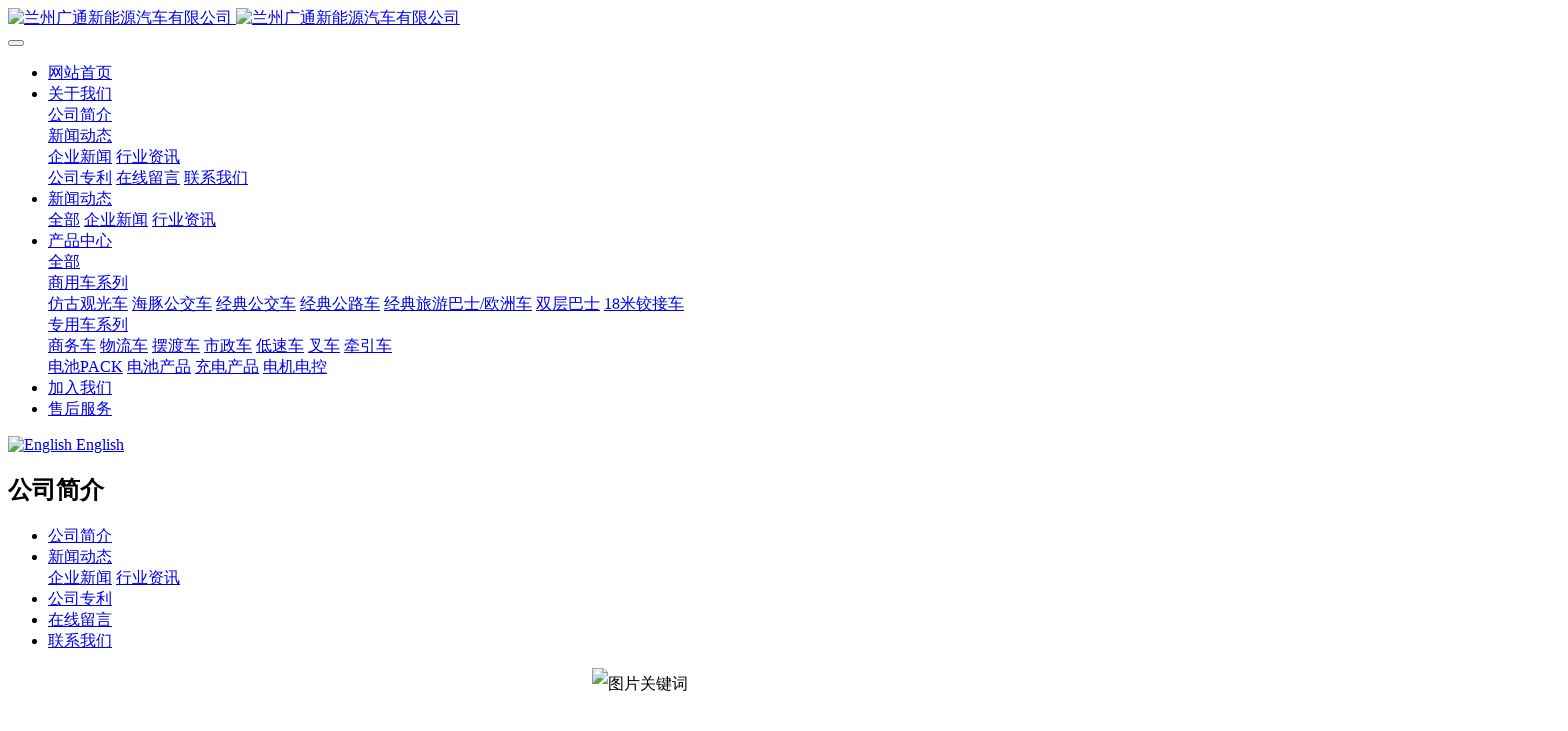

--- FILE ---
content_type: text/html;charset=UTF-8
request_url: https://www.lzgtnet.com/about/
body_size: 6707
content:

<!DOCTYPE HTML>
<html class=" met-web oxh" >
<head>
<meta charset="utf-8">
<meta name="renderer" content="webkit">
<meta http-equiv="X-UA-Compatible" content="IE=edge,chrome=1">
<meta name="viewport" content="width=device-width,initial-scale=1.0,maximum-scale=1.0,minimum-scale=1.0,user-scalable=0,minimal-ui">
<meta name="format-detection" content="telephone=no">
<title>公司简介-兰州广通新能源汽车有限公司</title>
<meta name="description" content="兰州广通新能源汽车有限公司（简称“兰州广通”）成立于2017年3月，前身是甘肃驼铃客车厂，是甘肃省唯一具有客车生产资质的企业。公司现主要生产纯电动客车，产品覆盖纯电动公交车、公路客车、机场摆渡车、商务车、物流车以及大型动力电池、储能等产品，并且可根据用户需要选装豪华内饰、航空座椅、空气悬架等多种配置，广泛适用于城市公交、城际及旅游、团体班车、专用车等领域。">
<meta name="keywords" content="兰州广通,兰州广通新能源,兰州广通新能源汽车,兰州广通新能源汽车有限公司,广通,兰广通,新能源汽车,新能源,银隆钛">
<meta name="generator" content="MetInfo 7.1.0" data-variable="../|cn|cn|metv7-change|1|39|39" data-user_name="">
<link href="../favicon.ico?" rel="shortcut icon" type="image/x-icon">
<link rel="stylesheet" type="text/css" href="../public/web/css/basic.css?1602226942">
<link rel="stylesheet" type="text/css" href="../templates/metv7-change/cache/metinfo.css?1746502129">
<style>
body{
    background-color: !important;font-family: !important;}
h1,h2,h3,h4,h5,h6{font-family: !important;}
</style>
<script>(function(){var t=navigator.userAgent;(t.indexOf("rv:11")>=0||t.indexOf("MSIE 10")>=0)&&document.write("<script src=\"../public/plugins/html5shiv.min.js\"><\/script>")})();</script>
</head>
<!--[if lte IE 9]>
<div class="text-xs-center m-b-0 bg-blue-grey-100 alert">
    <button type="button" class="close" aria-label="Close" data-dismiss="alert">
        <span aria-hidden="true">×</span>
    </button>
    你正在使用一个 <strong>过时</strong> 的浏览器。请 <a href=https://browsehappy.com/ target=_blank>升级您的浏览器</a>，以提高您的体验。</div>
<![endif]-->
<body>
<header class='met-head' m-id='met_head' m-type="head_nav">
    <nav class="navbar navbar-default box-shadow-none met-nav">
        <div class="container">
            <div class="row">
                <div class='met-nav-btn'>
                                                                    <h1 hidden>公司简介</h1>
                                        <h3 hidden>兰州广通新能源汽车有限公司</h3>
                                        <div class="navbar-header pull-xs-left">
                        <a href="../" class="met-logo vertical-align block pull-xs-left" title="兰州广通新能源汽车有限公司">
                            <div class="vertical-align-middle">
                                                                        <img src="../upload/202405/1715933650.png" alt="兰州广通新能源汽车有限公司" class="mblogo" />
                                    <img src="../upload/202403/1710147669.png" alt="兰州广通新能源汽车有限公司" class="pclogo" />
                                                                </div>
                        </a>
                    </div>
                    <button type="button" class="navbar-toggler hamburger hamburger-close collapsed p-x-5 p-y-0 met-nav-toggler" data-target="#met-nav-collapse" data-toggle="collapse">
                        <span class="sr-only"></span>
                        <span class="hamburger-bar"></span>
                    </button>
                                        </div>
                <div class="collapse navbar-collapse navbar-collapse-toolbar pull-md-right p-0" id='met-head-user-collapse'>
                                        </div>
                <div class="collapse navbar-collapse navbar-collapse-toolbar pull-md-right p-0" id="met-nav-collapse">
                    <ul class="nav navbar-nav navlist">
                        <li class='nav-item'>
                            <a href="../" title="网站首页" class="nav-link
                                                            ">网站首页</a>
                        </li>
                                                                            <li class="nav-item dropdown m-l-10">
                                                            <a
                                href="../about/"
                                title="关于我们"
                                target='_self'                                class="nav-link dropdown-toggle active"
                                data-toggle="dropdown" data-hover="dropdown"
                            >
                                                        <span style=''>关于我们</span><span class="fa fa-angle-down p-l-5"></span></a>
                                                            <div class="dropdown-menu dropdown-menu-right animate animate-reverse">
                                                                                                                                                                <a href="../about/show.php?id=39" target='_self' title="公司简介" class='dropdown-item active'><span style=''>公司简介</span></a>
                                                                                                                                    <div class="dropdown-submenu">
                                    <a href="../news/" target='_self' class="dropdown-item "><span style=''>新闻动态</span></a>
                                    <div class="dropdown-menu animate animate-reverse">
                                                                                    <a href="../news/news.php?class2=35" target='_self' class="dropdown-item " ><span style=''>企业新闻</span></a>
                                                                                    <a href="../news/news.php?class2=36" target='_self' class="dropdown-item " ><span style=''>行业资讯</span></a>
                                                                            </div>
                                </div>
                                                                                                                                    <a href="../patents/" target='_self' title="公司专利" class='dropdown-item '><span style=''>公司专利</span></a>
                                                                                                                                    <a href="../message/" target='_self' title="在线留言" class='dropdown-item '><span style=''>在线留言</span></a>
                                                                                                                                    <a href="../about/show.php?id=77" target='_self' title="联系我们" class='dropdown-item '><span style=''>联系我们</span></a>
                                                                                            </div>
                        </li>
                                                                                                    <li class="nav-item dropdown m-l-10">
                                                            <a
                                href="../news/"
                                title="新闻动态"
                                target='_self'                                class="nav-link dropdown-toggle "
                                data-toggle="dropdown" data-hover="dropdown"
                            >
                                                        <span style=''>新闻动态</span><span class="fa fa-angle-down p-l-5"></span></a>
                                                            <div class="dropdown-menu dropdown-menu-right animate animate-reverse">
                                                                                            <a href="../news/" target='_self'  title="全部" class='dropdown-item nav-parent hidden-xl-up '>全部</a>
                                                                                                                                <a href="../news/news.php?class2=35" target='_self' title="企业新闻" class='dropdown-item '><span style=''>企业新闻</span></a>
                                                                                                                                    <a href="../news/news.php?class2=36" target='_self' title="行业资讯" class='dropdown-item '><span style=''>行业资讯</span></a>
                                                                                            </div>
                        </li>
                                                                                                    <li class="nav-item dropdown m-l-10">
                                                            <a
                                href="../product/"
                                title="产品中心"
                                target='_self'                                class="nav-link dropdown-toggle "
                                data-toggle="dropdown" data-hover="dropdown"
                            >
                                                        <span style=''>产品中心</span><span class="fa fa-angle-down p-l-5"></span></a>
                                                            <div class="dropdown-menu dropdown-menu-right animate animate-reverse">
                                                                                            <a href="../product/" target='_self'  title="全部" class='dropdown-item nav-parent hidden-xl-up '>全部</a>
                                                                                                                                <div class="dropdown-submenu">
                                    <a href="../product/product.php?class2=5" target='_self' class="dropdown-item "><span style=''>商用车系列</span></a>
                                    <div class="dropdown-menu animate animate-reverse">
                                                                                    <a href="../product/product.php?class3=10" target='_self' class="dropdown-item " ><span style=''>仿古观光车</span></a>
                                                                                    <a href="../product/product.php?class3=11" target='_self' class="dropdown-item " ><span style=''>海豚公交车</span></a>
                                                                                    <a href="../product/product.php?class3=12" target='_self' class="dropdown-item " ><span style=''>经典公交车</span></a>
                                                                                    <a href="../product/product.php?class3=15" target='_self' class="dropdown-item " ><span style=''>经典公路车</span></a>
                                                                                    <a href="../product/product.php?class3=82" target='_self' class="dropdown-item " ><span style=''>经典旅游巴士/欧洲车</span></a>
                                                                                    <a href="../product/product.php?class3=83" target='_self' class="dropdown-item " ><span style=''>双层巴士</span></a>
                                                                                    <a href="../product/product.php?class3=84" target='_self' class="dropdown-item " ><span style=''>18米铰接车</span></a>
                                                                            </div>
                                </div>
                                                                                                                                    <div class="dropdown-submenu">
                                    <a href="../product/product.php?class2=6" target='_self' class="dropdown-item "><span style=''>专用车系列</span></a>
                                    <div class="dropdown-menu animate animate-reverse">
                                                                                    <a href="../product/product.php?class3=16" target='_self' class="dropdown-item " ><span style=''>商务车</span></a>
                                                                                    <a href="../product/product.php?class3=17" target='_self' class="dropdown-item " ><span style=''>物流车</span></a>
                                                                                    <a href="../product/product.php?class3=18" target='_self' class="dropdown-item " ><span style=''>摆渡车</span></a>
                                                                                    <a href="../product/product.php?class3=85" target='_self' class="dropdown-item " ><span style=''>市政车</span></a>
                                                                                    <a href="../product/product.php?class3=86" target='_self' class="dropdown-item " ><span style=''>低速车</span></a>
                                                                                    <a href="../product/product.php?class3=87" target='_self' class="dropdown-item " ><span style=''>叉车</span></a>
                                                                                    <a href="../product/product.php?class3=88" target='_self' class="dropdown-item " ><span style=''>牵引车</span></a>
                                                                            </div>
                                </div>
                                                                                                                                    <a href="../product/product.php?class2=7" target='_self' title="电池PACK" class='dropdown-item '><span style=''>电池PACK</span></a>
                                                                                                                                    <a href="../product/product.php?class2=79" target='_self' title="电池产品" class='dropdown-item '><span style=''>电池产品</span></a>
                                                                                                                                    <a href="../product/product.php?class2=80" target='_self' title="充电产品" class='dropdown-item '><span style=''>充电产品</span></a>
                                                                                                                                    <a href="../product/product.php?class2=81" target='_self' title="电机电控" class='dropdown-item '><span style=''>电机电控</span></a>
                                                                                            </div>
                        </li>
                                                                                                    <li class='nav-item m-l-10'>
                            <a href="../job/" target='_self' title="加入我们" class="nav-link "><span style=''>加入我们</span></a>
                        </li>
                                                                                                    <li class='nav-item m-l-10'>
                            <a href="../service/" target='_self' title="售后服务" class="nav-link "><span style=''>售后服务</span></a>
                        </li>
                                                                    </ul>
                    <div class="metlang m-l-15 pull-md-right">
                                                                                                        <div class="met-langlist vertical-align" m-type="lang" m-id="lang">
                            <div class="inline-block dropdown">
                                                                                                                                                                                                                    <a href="../index.php?lang=en" title="English"      class="met-lang-other">
                                                                                                                        <img src="../public/images/flag/en.gif" alt="English" width="20">
                                                                                <span>English</span>
                                        </a>                                                                                                                                </div>
                        </div>
                                            </div>
                </div>
            </div>
        </div>
    </nav>
</header>
        <div class="met-banner-ny vertical-align text-center" m-id="banner">
                <h2 class="vertical-align-middle">公司简介</h2>
        </div>
                        <section class="met-column-nav" m-id="subcolumn_nav" m-type="nocontent">
    <div class="container">
        <div class="row">
                                <ul class="clearfix met-column-nav-ul text-xs-center">
                                                                                                                                                                        <li>
                                <a href="../about/show.php?id=39" target='_self' title="公司简介" class='active'>公司简介</a>
                            </li>
                                                                                                    <li class="dropdown">
                                <a href="../news/" title="新闻动态" class="dropdown-toggle     " data-toggle="dropdown">新闻动态</a>
                                <div class="dropdown-menu animate">
                                   <!--                                             <a href="../news/" target='_self' title="全部" class='dropdown-item '>全部</a>
                                     -->
                                                                                                                <a href="../news/news.php?class2=35" target='_self' title="企业新闻" class='dropdown-item '>企业新闻</a>
                                                                        <a href="../news/news.php?class2=36" target='_self' title="行业资讯" class='dropdown-item '>行业资讯</a>
                                                                    </div>
                            </li>
                                                                                                        <li>
                                <a href="../patents/" target='_self' title="公司专利" class=''>公司专利</a>
                            </li>
                                                                                                    <li>
                                <a href="../message/" target='_self' title="在线留言" class=''>在线留言</a>
                            </li>
                                                                                                    <li>
                                <a href="../about/show.php?id=77" target='_self' title="联系我们" class=''>联系我们</a>
                            </li>
                                                                                </ul>
                                    </div>
    </div>
</section>

    <section class="met-show-body" m-id="noset">
    <div class="container">
        <div class="met-editor clearfix">
            <p style="text-align: center; margin-top: 10px; margin-bottom: 10px; line-height: 2em;"><img src="../upload/202012/1606977759938642.jpg" data-width="2442" data-height="1248"  style="display: inline-block;"/ alt="图片关键词" title="图片关键词"></p><p style="line-height: 2em;"><span style="font-family: 黑体, SimHei;">兰州广通新能源汽车有限公司（简称“兰州广通”）成立于2017年3月，前身是甘肃驼铃客车厂，是甘肃省唯一具有客车生产资质的企业。公司现主要生产纯电动客车，<a title='产品' target='_blank' href='http://www.lzgtnet.com/product/' class='seolabel'>产品</a>覆盖纯电动公交车、公路客车、机场摆渡车、商务车、物流车以及大型动力电池、储能等<a title='产品' target='_blank' href='http://www.lzgtnet.com/product/' class='seolabel'>产品</a>，并且可根据用户需要选装豪华内饰、航空座椅、空气悬架等多种配置，广泛适用于城市公交、城际及旅游、团体班车、专用车等领域。</span><br/></p><p style="margin-top: 10px; margin-bottom: 10px; line-height: 2em;"><span style="font-family: 黑体, SimHei;">公司积极抢抓国家“一带一路”建设机遇，开拓海外新能源汽车市场，2019年收购重组了塞尔维亚贝尔格莱德伊卡布斯（Ikarbus）汽车厂。2018年底，公司获得国家商务部核批的整车出口资质,作为甘肃省首个具有整车和零部件出口资质的企业，将以最快速度把新能源客车、物流车产品打进欧洲市场。</span></p><p style="margin-top: 10px; margin-bottom: 10px; line-height: 2em;"><span style="font-family: 黑体, SimHei;">公司拥有制件车间、焊装车间、涂装车间、底盘车间、总装车间及整车检测线等全球一流标准的现代化客车生产线，项目一期具备年产新能源客车2000辆、客车底盘1000台、改装及物流车1500辆的生产能力。</span></p><p style="margin-top: 10px; margin-bottom: 10px; text-align: center; line-height: 2em;"><img src="../upload/202012/1606978093991718.png" data-width="1062" data-height="625"  style="display: inline-block;"/ alt="图片关键词" title="图片关键词"></p><p><br/></p><p style="margin-top: 10px; margin-bottom: 10px; line-height: 2em;"><span style="font-family: 黑体, SimHei;">公司位于“一带一路”的重要节点、第五个国家级新区——兰州新区，紧邻中川国际机场，兰新、包兰、兰张城际、银兰客专等10条铁路，有7条外部高速公路与周边城市连接，规划建设3条快速通道与兰州主城区相连，交通便利。公司规划总占地面积1087亩，其中一期总建设用地面积668亩，总建筑面积18万平方米，按世界一流标准建有全套客车生产厂、物流车改装厂和其他配套车间。二期将投资建设大型动力电池和储能生产线。</span></p><p style="margin-top: 10px; margin-bottom: 10px; line-height: 2em;"><span style="font-family: 黑体, SimHei;">兰州广通将积极顺应国家“绿色、低碳、循环、可持续”的发展理念以及“一带一路”倡仪的愿景和要求，紧贴国内外新能源汽车需求，紧跟汽车产业发展的新形势，不断加大新车型开发力度，持续质量改进，超越客户期盼，充分利用西北地区丰富的可再生能源，立足兰州，辐射西北，开拓海外，在兰州新区打造一条纯绿色的新能源汽车、动力电池、储能电站全覆盖的绿色能源全产业链。</span></p><p style="text-align: center; margin-top: 10px; margin-bottom: 10px; line-height: 2em;"><img src="../upload/202012/1606978021382846.jpg" data-width="1900" data-height="660"  style="display: inline-block; width: 1560px; height: 546px;" width="1560" height="546"/ alt="图片关键词" title="图片关键词"></p>        </div>
    </div>
</section>
<footer class='met-foot-info border-top1' m-id='met_foot' m-type="foot">
    <div class="met-footnav text-xs-center p-b-20" m-id='noset' m-type='foot_nav'>
    <div class="container">
        <div class="row mob-masonry">
                                        <div class="col-lg-2 col-md-3 col-xs-6 list masonry-item foot-nav">
                <h4 class='font-size-16 m-t-0'>
                    <a href="../about/" target='_self'  title="关于我们">关于我们</a>
                </h4>
                                    <ul class='ulstyle m-b-0'>
                                        <li>
                        <a href="../about/show.php?id=39" target='_self' title="公司简介">公司简介</a>
                    </li>
                                        <li>
                        <a href="../news/" target='_self' title="新闻动态">新闻动态</a>
                    </li>
                                        <li>
                        <a href="../patents/" target='_self' title="公司专利">公司专利</a>
                    </li>
                                        <li>
                        <a href="../message/" target='_self' title="在线留言">在线留言</a>
                    </li>
                                        <li>
                        <a href="../about/show.php?id=77" target='_self' title="联系我们">联系我们</a>
                    </li>
                                    </ul>
                            </div>
                                                    <div class="col-lg-2 col-md-3 col-xs-6 list masonry-item foot-nav">
                <h4 class='font-size-16 m-t-0'>
                    <a href="../news/" target='_self'  title="新闻动态">新闻动态</a>
                </h4>
                                    <ul class='ulstyle m-b-0'>
                                        <li>
                        <a href="../news/news.php?class2=35" target='_self' title="企业新闻">企业新闻</a>
                    </li>
                                        <li>
                        <a href="../news/news.php?class2=36" target='_self' title="行业资讯">行业资讯</a>
                    </li>
                                    </ul>
                            </div>
                                                    <div class="col-lg-2 col-md-3 col-xs-6 list masonry-item foot-nav">
                <h4 class='font-size-16 m-t-0'>
                    <a href="../product/" target='_self'  title="产品中心">产品中心</a>
                </h4>
                                    <ul class='ulstyle m-b-0'>
                                        <li>
                        <a href="../product/product.php?class2=5" target='_self' title="商用车系列">商用车系列</a>
                    </li>
                                        <li>
                        <a href="../product/product.php?class2=6" target='_self' title="专用车系列">专用车系列</a>
                    </li>
                                        <li>
                        <a href="../product/product.php?class2=7" target='_self' title="电池PACK">电池PACK</a>
                    </li>
                                        <li>
                        <a href="../product/product.php?class2=79" target='_self' title="电池产品">电池产品</a>
                    </li>
                                        <li>
                        <a href="../product/product.php?class2=80" target='_self' title="充电产品">充电产品</a>
                    </li>
                                        <li>
                        <a href="../product/product.php?class2=81" target='_self' title="电机电控">电机电控</a>
                    </li>
                                    </ul>
                            </div>
                                    <div class="col-lg-3 col-md-12 col-xs-12 info masonry-item font-size-20" m-id='met_contact' m-type="nocontent">
                                                            <a href="/about/show.php?id=104" title="服务热线"><p class='font-size-26'>服务热线</p></a>
                                                                    <p style="font-family: 黑体; "><a href="tel:(+86) 931 6839355" title="(+86) 931 6839355">(+86) 931 6839355</a></p>
                
                                    <a class="p-r-5" id="met-weixin" data-plugin="webuiPopover" data-trigger="hover" data-animation="pop" data-placement='top' data-width='155' data-padding='0' data-content="<div class='text-xs-center'>
                    <img src='../upload/202105/1620791927.jpg' alt='兰州广通新能源汽车有限公司' width='150' height='150' id='met-weixin-img'></div>
                ">
                    <i class="fa fa-weixin light-green-700"></i>
                </a>
                                                                                                                                                        <a href="mailto:service@lzgtnet.com" rel="nofollow" target="_blank" class="p-r-5">
                    <i class="fa fa-envelope red-600"></i>
                </a>
                            </div>
        </div>
    </div>
</div>
            <div class="copy p-y-10 border-top1">
        <div class="container text-xs-center">
                            <div>兰州广通新能源汽车有限公司 版权所有 © 2017-2025</div>
                                                                        <div><p><span style="color: rgb(0, 176, 80);"><strong>致力于 社会●环境<strong style="white-space: normal;">●</strong>人类<strong style="white-space: normal;">●</strong>未来与绿色同行</strong></span></p></div>
                                        <div class="powered_by_metinfo">Powered by <b><a rel=nofollow href=https://www.metinfo.cn target=_blank title=CMS>MetInfo 7.1.0</a></b> &copy;2008-2026 &nbsp;<a rel=nofollow href=https://www.mituo.cn target=_blank title=米拓建站>mituo.cn</a></div>
                                                    </div>
        </div>
    </div>
</footer>
<div class="met-menu-list text-xs-center     " m-id="noset" m-type="menu">
    <div class="main">
            </div>
</div>

<input type="hidden" name="met_lazyloadbg" value="">
<script src="../cache/lang_json_cn.js?1764627445"></script>
<script src="../public/web/js/basic.js?1602226942" data-js_url="../templates/metv7-change/cache/metinfo.js?1746502129" id="met-page-js"></script>
<script>
(function(){
    var bp = document.createElement('script');
    var curProtocol = window.location.protocol.split(':')[0];
    if (curProtocol === 'https'){
   bp.src = 'https://zz.bdstatic.com/linksubmit/push.js';
  }
  else{
  bp.src = 'http://push.zhanzhang.baidu.com/push.js';
  }
    var s = document.getElementsByTagName("script")[0];
    s.parentNode.insertBefore(bp, s);
})();
</script>
</body>
</html>